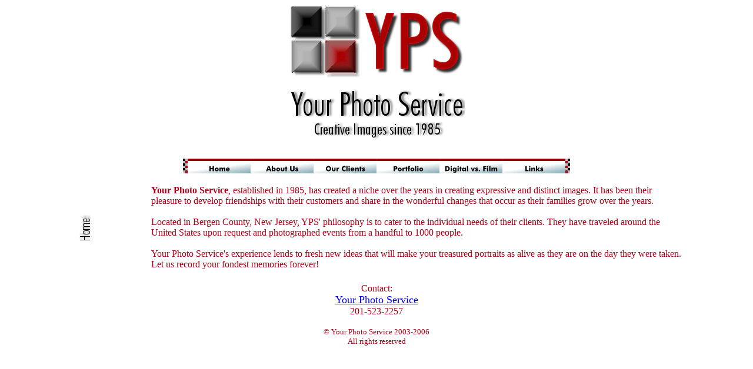

--- FILE ---
content_type: text/html
request_url: http://yourphotoservice.com/
body_size: 2098
content:
<!DOCTYPE HTML PUBLIC "-//W3C//DTD HTML 4.01 Transitional//EN">
<html xmlns:v="urn:schemas-microsoft-com:vml"
xmlns:o="urn:schemas-microsoft-com:office:office"
xmlns:w="urn:schemas-microsoft-com:office:word"
xmlns="http://www.w3.org/TR/REC-html40">

<head>
<meta http-equiv=Content-Type content="text/html; charset=windows-1252">
<meta name=ProgId content=Word.Document>
<meta name=Generator content="Microsoft Word 9">
<meta name=Originator content="Microsoft Word 9">
<link rel=File-List href="./home_files/filelist.xml">
<link rel=Edit-Time-Data href="./home_files/editdata.mso">
<!--[if !mso]>
<style>
v\:* {behavior:url(#default#VML);}
o\:* {behavior:url(#default#VML);}
w\:* {behavior:url(#default#VML);}
.shape {behavior:url(#default#VML);}
</style>
<![endif]-->
<title>Your Photo Service - Home</title>
<!--[if gte mso 9]><xml>
 <o:DocumentProperties>
  <o:Author>Lisa Yourman</o:Author>
  <o:LastAuthor>Lisa Yourman</o:LastAuthor>
  <o:Revision>3</o:Revision>
  <o:TotalTime>1</o:TotalTime>
  <o:Created>2003-07-01T21:11:00Z</o:Created>
  <o:LastSaved>2003-07-01T21:14:00Z</o:LastSaved>
  <o:Pages>1</o:Pages>
  <o:Words>103</o:Words>
  <o:Characters>592</o:Characters>
  <o:Lines>4</o:Lines>
  <o:Paragraphs>1</o:Paragraphs>
  <o:CharactersWithSpaces>727</o:CharactersWithSpaces>
  <o:Version>9.6926</o:Version>
 </o:DocumentProperties>
</xml><![endif]-->
<style>
<!--
 /* Font Definitions */
@font-face
	{font-family:"Futura Lt BT";
	panose-1:2 11 4 2 2 2 4 2 3 3;
	mso-font-charset:0;
	mso-generic-font-family:swiss;
	mso-font-pitch:variable;
	mso-font-signature:7 0 0 0 17 0;}
 /* Style Definitions */
p.MsoNormal, li.MsoNormal, div.MsoNormal
	{mso-style-parent:"";
	margin:0in;
	margin-bottom:.0001pt;
	mso-pagination:widow-orphan;
	font-size:12.0pt;
	font-family:"Times New Roman";
	mso-fareast-font-family:"Times New Roman";
	color:black;}
p
	{margin-right:0in;
	mso-margin-top-alt:auto;
	mso-margin-bottom-alt:auto;
	margin-left:0in;
	mso-pagination:widow-orphan;
	font-size:12.0pt;
	font-family:"Times New Roman";
	mso-fareast-font-family:"Times New Roman";
	color:black;}
@page Section1
	{size:8.5in 11.0in;
	margin:1.0in 1.25in 1.0in 1.25in;
	mso-header-margin:.5in;
	mso-footer-margin:.5in;
	mso-paper-source:0;}
div.Section1
	{page:Section1;}
-->
</style>
<!--[if gte mso 9]><xml>
 <o:shapedefaults v:ext="edit" spidmax="1027"/>
</xml><![endif]--><!--[if gte mso 9]><xml>
 <o:shapelayout v:ext="edit">
  <o:idmap v:ext="edit" data="1"/>
 </o:shapelayout></xml><![endif]-->
</head>

<body bgcolor=white lang=EN-US style='tab-interval:.5in'>

<div class=Section1> 
  <p style='text-align:center'><img width=296 height=126
id="_x0000_i1025" src=YPS5squaresfinal.jpg align=top><br>
  <img width=300 height=120 id="_x0000_i1026" src=image6.jpg align=top> 
<div align=center> <script  menumaker src="yps.js">
</script>
  </p>
  <div align=center>

<table border=0 cellpadding=0 width="83%" style='width:83.0%;mso-cellspacing:
 1.5pt;mso-padding-alt:0in 0in 0in 0in'>
 <tr style='height:111.75pt'>
  <td width="13%" style='width:13.0%;padding:.75pt .75pt .75pt .75pt;
  height:111.75pt'>
  <p class=MsoNormal><img width=57 height=114 id="_x0000_i1028" src=home.jpg
  align=top></p>
  </td>
        <td width="87%" style='width:87.0%;padding:.75pt .75pt .75pt .75pt;
  height:111.75pt'> <p align="left"><span style='font-family:"Futura Lt BT";color:#A80014'><strong>Your 
            Photo Service</strong>, established in 1985, has 
            created a niche over the years in creating expressive and distinct 
            images. It has been their pleasure to develop friendships with their customers 
            and share in the wonderful changes that occur as their families grow 
            over the years.<br>
            <br>
            Located in Bergen County, New Jersey, YPS' philosophy is to cater 
            to the individual needs of their clients.</span><span style='font-family:"Futura Lt BT";color:#A80014'> 
            They have traveled around the United States upon request and photographed 
            events from a handful to 1000 people.<br>
            <br>
            Your Photo Service's experience lends to fresh new ideas that will 
            make your treasured portraits as alive as they are on the day they 
            were taken. Let us record your fondest memories forever!<br>
            </span></p>
        </td>
 </tr>
</table>

</div>

  <p class=MsoNormal><font face="Futura Lt BT, Futura Md BT, FuturaBlack BT"><br>
    <font color="#A80014">Contact:<br>
    <a href="mailto:lyourman@yourphotoservice.com"><font size="4">Your Photo Service</font></a><font size="3"><br>
    201-523-2257</font></font><br>
    <br>
    <font color="#A80014" size="2">&copy; Your Photo Service 2003-2006<br>
    All rights reserved</font></font><br>
    <span style='color:windowtext'> 
    <![if !supportEmptyParas]>
    &nbsp; 
    <![endif]>
    <o:p></o:p></span></p>
  </div>

</body>

</html>


--- FILE ---
content_type: text/javascript
request_url: http://yourphotoservice.com/yps.js
body_size: 956
content:
var clicked=""
var gtype=".gif"
var selstate="_over"
if (typeof(loc)=="undefined" || loc==""){
	var loc=""
	if (document.body&&document.body.innerHTML){
		var tt = document.body.innerHTML.toLowerCase();
		var last = tt.indexOf("chesstubes.js\"");
		if (last>0){
			var first = tt.lastIndexOf("\"", last);
			if (first>0 && first<last) loc = document.body.innerHTML.substr(first+1,last-first-1);
		}
	}
}

document.write("<table border=\"0\" cellspacing=\"0\" cellpadding=\"0\"><tr>");
document.write("<td><img src=\""+loc+"chesstubes_left.gif\" alt=\"\" width=\"8\" height=\"25\"></td>");
tr(false);
writeButton(loc+"","home.htm","chesstubes_b1",107,25,"Home","",0);
writeButton(loc+"","about.htm","chesstubes_b2",107,25,"About Us","",0);
writeButton(loc+"","clients.htm","chesstubes_b3",107,25,"Our Clients","",0);
writeButton(loc+"","portfolio.htm","chesstubes_b4",107,25,"Portfolio","",0);
writeButton(loc+"","digitalfilm.htm","chesstubes_b5",107,25,"Digital vs. Film","",0);
writeButton(loc+"","links.htm","chesstubes_b6",107,25,"Links","",0);
tr(true);
document.write("<td><img src=\""+loc+"chesstubes_right.gif\" alt=\"\" width=\"8\" height=\"25\"></td>");
document.write("</tr></table>")
loc="";

function tr(b){}

function turn_over(name) {
	if (document.images != null && clicked != name) {
		document[name].src = document[name+"_over"].src;
	}
}

function turn_off(name) {
	if (document.images != null && clicked != name) {
		document[name].src = document[name+"_off"].src;
	}
}

function reg(gname,name)
{
if (document.images)
	{
	document[name+"_off"] = new Image();
	document[name+"_off"].src = loc+gname+gtype;
	document[name+"_over"] = new Image();
	document[name+"_over"].src = loc+gname+"_over"+gtype;
	}
}

function evs(name){ return " onmouseover=\"turn_over('"+ name + "')\" onmouseout=\"turn_off('"+ name + "')\""}

function writeButton(urld, url, name, w, h, alt, target, hsp)
{
	gname = name;
	while(typeof(document[name])!="undefined") name += "x";
	reg(gname, name);
	tr(true);
	document.write("<td>");
	if (alt != "") alt = " alt=\"" + alt + "\"";
	if (target != "") target = " target=\"" + target + "\"";
	if (w > 0) w = " width=\""+w+"\""; else w = "";
	if (h > 0) h = " height=\""+h+"\""; else h = "";	
	if (url != "") url = " href=\"" + urld + url + "\"";
	
	document.write("<a " + url + evs(name) + target + ">");	
	
	if (hsp == -1) hsp =" align=\"right\"";
	else if (hsp > 0) hsp = " hspace=\""+hsp+"\"";
	else hsp = "";
	
	document.write("<img src=\""+loc+gname+gtype+"\" name=\"" + name + "\"" + w + h + alt + hsp + " border=\"0\" /></a></td>");
	tr(false);
}
